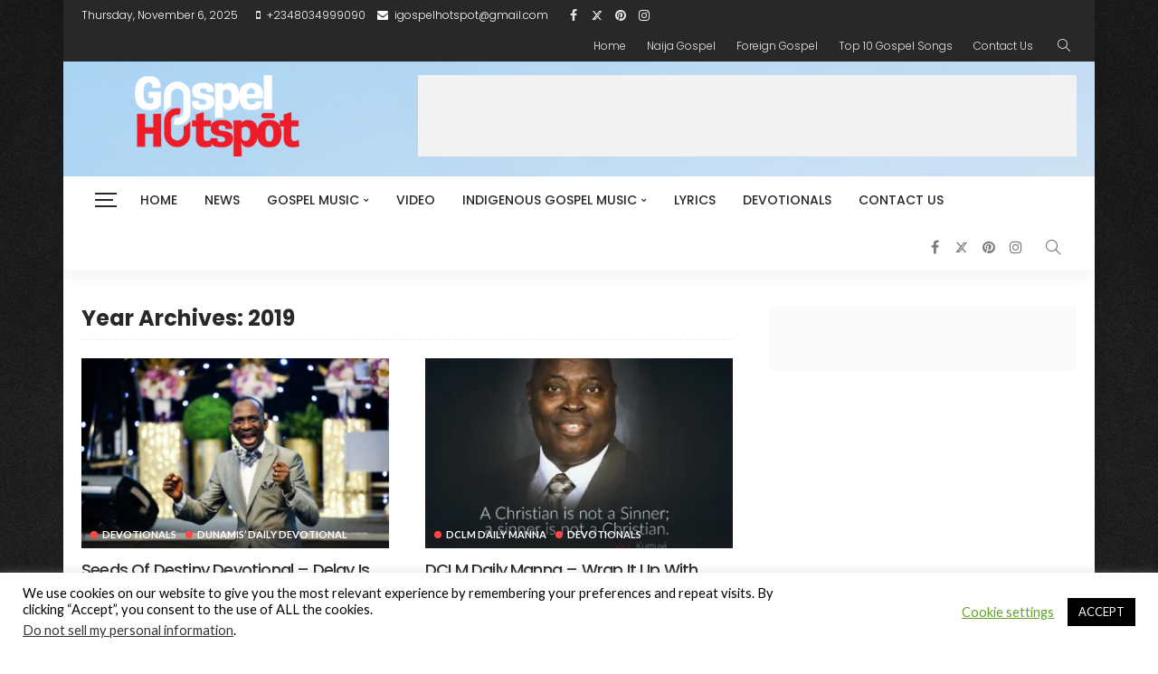

--- FILE ---
content_type: text/html; charset=utf-8
request_url: https://www.google.com/recaptcha/api2/aframe
body_size: 269
content:
<!DOCTYPE HTML><html><head><meta http-equiv="content-type" content="text/html; charset=UTF-8"></head><body><script nonce="7RxL2DNcTwbFNwORIB1vQw">/** Anti-fraud and anti-abuse applications only. See google.com/recaptcha */ try{var clients={'sodar':'https://pagead2.googlesyndication.com/pagead/sodar?'};window.addEventListener("message",function(a){try{if(a.source===window.parent){var b=JSON.parse(a.data);var c=clients[b['id']];if(c){var d=document.createElement('img');d.src=c+b['params']+'&rc='+(localStorage.getItem("rc::a")?sessionStorage.getItem("rc::b"):"");window.document.body.appendChild(d);sessionStorage.setItem("rc::e",parseInt(sessionStorage.getItem("rc::e")||0)+1);localStorage.setItem("rc::h",'1762437141737');}}}catch(b){}});window.parent.postMessage("_grecaptcha_ready", "*");}catch(b){}</script></body></html>

--- FILE ---
content_type: text/css
request_url: https://gospelhotspot.net/wp-content/themes/newsmax/assets/external/simple-line-icons.css?ver=v2.4.0
body_size: 1496
content:
/*  Simple-Line-Icons */
@font-face {
    font-family: 'simple-line-icons';
    src: url(fonts/simple-line.woff2?v=2.4.0) format('woff2');
    font-weight: 400;
    font-style: normal;
    font-display: swap;
}

.icon-simple {
    font-family: 'simple-line-icons';
    speak: none;
    font-style: normal;
    font-weight: 400;
    font-variant: normal;
    text-transform: none;
    line-height: 1;
    -webkit-font-smoothing: antialiased;
    -moz-osx-font-smoothing: grayscale
}

.icon-user:before {
    content: '\e005'
}

.icon-people:before {
    content: '\e001'
}

.icon-user-female:before {
    content: '\e000'
}

.icon-user-follow:before {
    content: '\e002'
}

.icon-user-following:before {
    content: '\e003'
}

.icon-user-unfollow:before {
    content: '\e004'
}

.icon-login:before {
    content: '\e066'
}

.icon-logout:before {
    content: '\e065'
}

.icon-emotsmile:before {
    content: '\e021'
}

.icon-phone:before {
    content: '\e600'
}

.icon-call-end:before {
    content: '\e048'
}

.icon-call-in:before {
    content: '\e047'
}

.icon-call-out:before {
    content: '\e046'
}

.icon-map:before {
    content: '\e033'
}

.icon-location-pin:before {
    content: '\e096'
}

.icon-direction:before {
    content: '\e042'
}

.icon-directions:before {
    content: '\e041'
}

.icon-compass:before {
    content: '\e045'
}

.icon-layers:before {
    content: '\e034'
}

.icon-menu:before {
    content: '\e601'
}

.icon-list:before {
    content: '\e067'
}

.icon-options-vertical:before {
    content: '\e602'
}

.icon-options:before {
    content: '\e603'
}

.icon-arrow-down:before {
    content: '\e604'
}

.icon-arrow-left:before {
    content: '\e605'
}

.icon-arrow-right:before {
    content: '\e606'
}

.icon-arrow-up:before {
    content: '\e607'
}

.icon-arrow-up-circle:before {
    content: '\e078'
}

.icon-arrow-left-circle:before {
    content: '\e07a'
}

.icon-arrow-right-circle:before {
    content: '\e079'
}

.icon-arrow-down-circle:before {
    content: '\e07b'
}

.icon-check:before {
    content: '\e080'
}

.icon-clock:before {
    content: '\e081'
}

.icon-plus:before {
    content: '\e095'
}

.icon-minus:before {
    content: '\e615'
}

.icon-close:before {
    content: '\e082'
}

.icon-event:before {
    content: '\e619'
}

.icon-exclamation:before {
    content: '\e617'
}

.icon-organization:before {
    content: '\e616'
}

.icon-trophy:before {
    content: '\e006'
}

.icon-screen-smartphone:before {
    content: '\e010'
}

.icon-screen-desktop:before {
    content: '\e011'
}

.icon-plane:before {
    content: '\e012'
}

.icon-notebook:before {
    content: '\e013'
}

.icon-mustache:before {
    content: '\e014'
}

.icon-mouse:before {
    content: '\e015'
}

.icon-magnet:before {
    content: '\e016'
}

.icon-energy:before {
    content: '\e020'
}

.icon-disc:before {
    content: '\e022'
}

.icon-cursor:before {
    content: '\e06e'
}

.icon-cursor-move:before {
    content: '\e023'
}

.icon-crop:before {
    content: '\e024'
}

.icon-chemistry:before {
    content: '\e026'
}

.icon-speedometer:before {
    content: '\e007'
}

.icon-shield:before {
    content: '\e00e'
}

.icon-screen-tablet:before {
    content: '\e00f'
}

.icon-magic-wand:before {
    content: '\e017'
}

.icon-hourglass:before {
    content: '\e018'
}

.icon-graduation:before {
    content: '\e019'
}

.icon-ghost:before {
    content: '\e01a'
}

.icon-game-controller:before {
    content: '\e01b'
}

.icon-fire:before {
    content: '\e01c'
}

.icon-eyeglass:before {
    content: '\e01d'
}

.icon-envelope-open:before {
    content: '\e01e'
}

.icon-envelope-letter:before {
    content: '\e01f'
}

.icon-bell:before {
    content: '\e027'
}

.icon-badge:before {
    content: '\e028'
}

.icon-anchor:before {
    content: '\e029'
}

.icon-wallet:before {
    content: '\e02a'
}

.icon-vector:before {
    content: '\e02b'
}

.icon-speech:before {
    content: '\e02c'
}

.icon-puzzle:before {
    content: '\e02d'
}

.icon-printer:before {
    content: '\e02e'
}

.icon-present:before {
    content: '\e02f'
}

.icon-playlist:before {
    content: '\e030'
}

.icon-pin:before {
    content: '\e031'
}

.icon-picture:before {
    content: '\e032'
}

.icon-handbag:before {
    content: '\e035'
}

.icon-globe-alt:before {
    content: '\e036'
}

.icon-globe:before {
    content: '\e037'
}

.icon-folder-alt:before {
    content: '\e039'
}

.icon-folder:before {
    content: '\e089'
}

.icon-film:before {
    content: '\e03a'
}

.icon-feed:before {
    content: '\e03b'
}

.icon-drop:before {
    content: '\e03e'
}

.icon-drawer:before {
    content: '\e03f'
}

.icon-docs:before {
    content: '\e040'
}

.icon-doc:before {
    content: '\e085'
}

.icon-diamond:before {
    content: '\e043'
}

.icon-cup:before {
    content: '\e044'
}

.icon-calculator:before {
    content: '\e049'
}

.icon-bubbles:before {
    content: '\e04a'
}

.icon-briefcase:before {
    content: '\e04b'
}

.icon-book-open:before {
    content: '\e04c'
}

.icon-basket-loaded:before {
    content: '\e04d'
}

.icon-basket:before {
    content: '\e04e'
}

.icon-bag:before {
    content: '\e04f'
}

.icon-action-undo:before {
    content: '\e050'
}

.icon-action-redo:before {
    content: '\e051'
}

.icon-wrench:before {
    content: '\e052'
}

.icon-umbrella:before {
    content: '\e053'
}

.icon-trash:before {
    content: '\e054'
}

.icon-tag:before {
    content: '\e055'
}

.icon-support:before {
    content: '\e056'
}

.icon-frame:before {
    content: '\e038'
}

.icon-size-fullscreen:before {
    content: '\e057'
}

.icon-size-actual:before {
    content: '\e058'
}

.icon-shuffle:before {
    content: '\e059'
}

.icon-share-alt:before {
    content: '\e05a'
}

.icon-share:before {
    content: '\e05b'
}

.icon-rocket:before {
    content: '\e05c'
}

.icon-question:before {
    content: '\e05d'
}

.icon-pie-chart:before {
    content: '\e05e'
}

.icon-pencil:before {
    content: '\e05f'
}

.icon-note:before {
    content: '\e060'
}

.icon-loop:before {
    content: '\e064'
}

.icon-home:before {
    content: '\e069'
}

.icon-grid:before {
    content: '\e06a'
}

.icon-graph:before {
    content: '\e06b'
}

.icon-microphone:before {
    content: '\e063'
}

.icon-music-tone-alt:before {
    content: '\e061'
}

.icon-music-tone:before {
    content: '\e062'
}

.icon-earphones-alt:before {
    content: '\e03c'
}

.icon-earphones:before {
    content: '\e03d'
}

.icon-equalizer:before {
    content: '\e06c'
}

.icon-like:before {
    content: '\e068'
}

.icon-dislike:before {
    content: '\e06d'
}

.icon-control-start:before {
    content: '\e06f'
}

.icon-control-rewind:before {
    content: '\e070'
}

.icon-control-play:before {
    content: '\e071'
}

.icon-control-pause:before {
    content: '\e072'
}

.icon-control-forward:before {
    content: '\e073'
}

.icon-control-end:before {
    content: '\e074'
}

.icon-volume-1:before {
    content: '\e09f'
}

.icon-volume-2:before {
    content: '\e0a0'
}

.icon-volume-off:before {
    content: '\e0a1'
}

.icon-calendar:before {
    content: '\e075'
}

.icon-bulb:before {
    content: '\e076'
}

.icon-chart:before {
    content: '\e077'
}

.icon-ban:before {
    content: '\e07c'
}

.icon-bubble:before {
    content: '\e07d'
}

.icon-camrecorder:before {
    content: '\e07e'
}

.icon-camera:before {
    content: '\e07f'
}

.icon-cloud-download:before {
    content: '\e083'
}

.icon-cloud-upload:before {
    content: '\e084'
}

.icon-envelope:before {
    content: '\e086'
}

.icon-eye:before {
    content: '\e087'
}

.icon-flag:before {
    content: '\e088'
}

.icon-heart:before {
    content: '\e08a'
}

.icon-info:before {
    content: '\e08b'
}

.icon-key:before {
    content: '\e08c'
}

.icon-link:before {
    content: '\e08d'
}

.icon-lock:before {
    content: '\e08e'
}

.icon-lock-open:before {
    content: '\e08f'
}

.icon-magnifier:before {
    content: '\e090'
}

.icon-magnifier-add:before {
    content: '\e091'
}

.icon-magnifier-remove:before {
    content: '\e092'
}

.icon-paper-clip:before {
    content: '\e093'
}

.icon-paper-plane:before {
    content: '\e094'
}

.icon-power:before {
    content: '\e097'
}

.icon-refresh:before {
    content: '\e098'
}

.icon-reload:before {
    content: '\e099'
}

.icon-settings:before {
    content: '\e09a'
}

.icon-star:before {
    content: '\e09b'
}

.icon-symbol-female:before {
    content: '\e09c'
}

.icon-symbol-male:before {
    content: '\e09d'
}

.icon-target:before {
    content: '\e09e'
}

.icon-credit-card:before {
    content: '\e025'
}

.icon-paypal:before {
    content: '\e608'
}

.icon-social-tumblr:before {
    content: '\e00a'
}

.icon-social-twitter:before {
    content: '\e009'
}

.icon-social-facebook:before {
    content: '\e00b'
}

.icon-social-instagram:before {
    content: '\e609'
}

.icon-social-linkedin:before {
    content: '\e60a'
}

.icon-social-pinterest:before {
    content: '\e60b'
}

.icon-social-github:before {
    content: '\e60c'
}

.icon-social-google:before {
    content: '\e60d'
}

.icon-social-reddit:before {
    content: '\e60e'
}

.icon-social-skype:before {
    content: '\e60f'
}

.icon-social-dribbble:before {
    content: '\e00d'
}

.icon-social-behance:before {
    content: '\e610'
}

.icon-social-foursqare:before {
    content: '\e611'
}

.icon-social-soundcloud:before {
    content: '\e612'
}

.icon-social-spotify:before {
    content: '\e613'
}

.icon-social-stumbleupon:before {
    content: '\e614'
}

.icon-social-youtube:before {
    content: '\e008'
}

.icon-social-dropbox:before {
    content: '\e00c'
}

.icon-social-vkontakte:before {
    content: '\e618'
}

.icon-social-steam:before {
    content: '\e620'
}